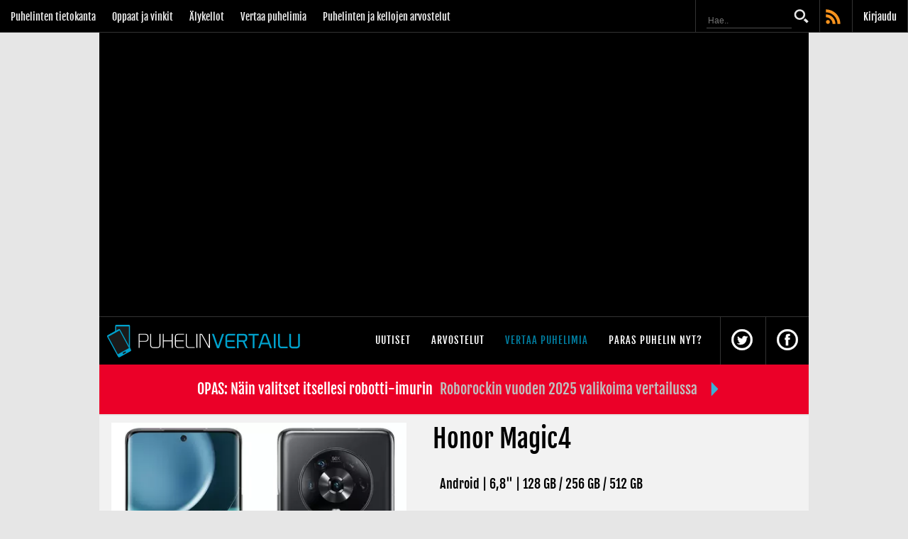

--- FILE ---
content_type: text/html; charset=utf-8
request_url: https://www.google.com/recaptcha/api2/aframe
body_size: 268
content:
<!DOCTYPE HTML><html><head><meta http-equiv="content-type" content="text/html; charset=UTF-8"></head><body><script nonce="LF21PwVUpNE4B1Z-baLp9g">/** Anti-fraud and anti-abuse applications only. See google.com/recaptcha */ try{var clients={'sodar':'https://pagead2.googlesyndication.com/pagead/sodar?'};window.addEventListener("message",function(a){try{if(a.source===window.parent){var b=JSON.parse(a.data);var c=clients[b['id']];if(c){var d=document.createElement('img');d.src=c+b['params']+'&rc='+(localStorage.getItem("rc::a")?sessionStorage.getItem("rc::b"):"");window.document.body.appendChild(d);sessionStorage.setItem("rc::e",parseInt(sessionStorage.getItem("rc::e")||0)+1);localStorage.setItem("rc::h",'1764365037335');}}}catch(b){}});window.parent.postMessage("_grecaptcha_ready", "*");}catch(b){}</script></body></html>

--- FILE ---
content_type: application/javascript
request_url: https://static.cdn77.puhelinvertailu.com/js/app/comparePhones.2014010901.js
body_size: 207
content:
define(["jquery","typeahead.min"], function($) {
	$(function(){
		$("input.add-phone").typeahead({
			name : "phoneSearch",
			prefetch : "/ajax/q.cfm?a=phoneSearch",
			template : function(datum) {
				var output = "";
				if(datum.picture !== "") {
					output += '<img style="float:left;" src="'+datum.picture+'"/>'; 
				}
				output += "<b>"+datum.value+"</b>";
				return output;
			}
		});
		$("input.add-phone").on("typeahead:selected typeahead:autocompleted", function (object, datum) {
		    $("#"+this.id.replace(/add/,"select")+" option[value="+datum.htmlFileName+"]").prop("selected",true);
		    this.form.submit();
		});
	});
});

--- FILE ---
content_type: image/svg+xml
request_url: https://static.cdn77.puhelinvertailu.com/svg/puhelinvertailu-logo.svg
body_size: 2459
content:
<?xml version="1.0" encoding="utf-8"?>
<!-- Generator: Adobe Illustrator 17.0.0, SVG Export Plug-In . SVG Version: 6.00 Build 0)  -->
<!DOCTYPE svg PUBLIC "-//W3C//DTD SVG 1.1//EN" "http://www.w3.org/Graphics/SVG/1.1/DTD/svg11.dtd">
<svg version="1.1" id="Layer_1" xmlns="http://www.w3.org/2000/svg" xmlns:xlink="http://www.w3.org/1999/xlink" x="0px" y="0px"
	 width="275.711px" height="46.757px" viewBox="0 0 275.711 46.757" enable-background="new 0 0 275.711 46.757"
	 xml:space="preserve">
<g id="Layer_2" display="none">
	<rect x="-24.078" y="-35.925" display="inline" fill="#1A1A1A" width="303" height="112"/>
</g>
<g>
	<g id="Layer_1_1_">
		<g>
			<g>
				<g>
					<g>
						<path fill="#00A1CC" d="M163.039,14.02c0.084-0.161,0.272-0.323,0.46-0.323h2.342l-6.998,19.864
							c-0.055,0.189-0.269,0.349-0.458,0.349h-2.125c-0.189,0-0.403-0.161-0.458-0.349l-6.998-19.864h2.342
							c0.188,0,0.403,0.161,0.458,0.323l5.734,16.473L163.039,14.02z"/>
						<path fill="#00A1CC" d="M170.288,18.058v5.114c0.269-0.324,0.754-0.54,1.319-0.54h8.854v1.965c0,0.189-0.159,0.35-0.348,0.35
							h-9.825v4.603c0,1.131,0.917,2.047,2.048,2.047h8.72c0.188,0,0.348,0.161,0.348,0.349v1.965h-9.068
							c-2.531,0-4.576-2.047-4.576-4.576V18.273c0-2.53,2.045-4.575,4.576-4.575h9.068v1.965c0,0.189-0.159,0.349-0.348,0.349h-8.72
							C171.204,16.011,170.288,16.927,170.288,18.058z"/>
						<path fill="#00A1CC" d="M186.421,24.22v9.341c0,0.189-0.162,0.349-0.35,0.349h-2.18V15.258c0-0.862,0.701-1.561,1.561-1.561
							h8.453c2.531,0,4.576,1.588,4.576,4.333v2.611c0,2.368-1.695,3.66-3.662,4.172l4.31,9.097h-2.344
							c-0.188,0-0.403-0.161-0.485-0.324l-4.09-8.64h-3.446h-0.782c-0.754,0-1.317-0.215-1.506-0.728h-0.056L186.421,24.22
							L186.421,24.22z M193.902,22.633c1.131,0,2.045-0.916,2.045-2.045v-2.53c0-1.131-0.914-2.047-2.045-2.047h-6.972
							c-0.296,0-0.511,0.242-0.511,0.512v5.599c0,0.296,0.243,0.511,0.511,0.511H193.902L193.902,22.633z"/>
						<path fill="#00A1CC" d="M214.827,13.698v1.965c0,0.189-0.162,0.349-0.35,0.349h-5.759v17.549c0,0.189-0.136,0.349-0.35,0.349
							h-2.178v-17.9h-6.032v-1.965c0-0.189,0.162-0.349,0.35-0.349L214.827,13.698L214.827,13.698z"/>
						<path fill="#00A1CC" d="M233.245,33.911h-2.207c-0.243,0-0.432-0.161-0.485-0.349l-1.804-5.196h-10.281l-1.804,5.196
							c-0.055,0.189-0.269,0.349-0.485,0.349h-2.209l6.571-18.706c0.321-0.888,1.158-1.507,2.125-1.507h3.202
							c0.134,0,0.269,0.081,0.323,0.187L233.245,33.911z M227.941,26.051l-3.497-10.04h-1.319c-0.214,0-0.403,0.135-0.485,0.349
							l-3.364,9.691C219.276,26.051,227.941,26.051,227.941,26.051z"/>
						<path fill="#00A1CC" d="M235.92,33.562V13.698h2.18c0.188,0,0.348,0.161,0.348,0.349v19.864h-2.18
							C236.081,33.911,235.92,33.75,235.92,33.562z"/>
						<path fill="#00A1CC" d="M242.114,29.254V14.047c0-0.189,0.159-0.349,0.348-0.349h2.182v15.799c0,1.158,0.94,2.1,2.071,2.1
							h8.396c0.188,0,0.35,0.161,0.35,0.349v1.965h-8.747C244.185,33.911,242.114,31.81,242.114,29.254z"/>
						<path fill="#00A1CC" d="M257.653,29.443V13.698h2.18c0.188,0,0.35,0.161,0.35,0.349v15.611c0,1.131,0.914,2.047,2.045,2.047
							h6.082c1.131,0,2.048-0.916,2.048-2.047V14.047c0-0.189,0.162-0.349,0.35-0.349h2.178v15.745c0,2.529-2.073,4.575-4.576,4.575
							h-6.082C259.698,34.018,257.653,31.972,257.653,29.443z"/>
					</g>
					<g>
						<path fill="#FFFFFF" d="M59.24,17.791v2.733c0,2.286-1.84,4.125-4.125,4.125H47.47c-0.367,0-0.657-0.183-0.736-0.42v8.854
							c0,0.157-0.131,0.289-0.29,0.289h-1.077V14.428c0-0.42,0.341-0.763,0.763-0.763h8.986
							C57.401,13.666,59.24,15.506,59.24,17.791z M57.873,17.555c0-1.524-1.234-2.76-2.76-2.76h-8.092
							c-0.157,0-0.289,0.131-0.289,0.289v7.961c0,0.263,0.21,0.474,0.473,0.474h7.909c1.524,0,2.76-1.234,2.76-2.76L57.873,17.555
							L57.873,17.555z"/>
						<path fill="#FFFFFF" d="M61.631,13.666h1.077c0.157,0,0.289,0.131,0.289,0.289v15.633c0,1.523,1.234,2.76,2.76,2.76h6.306
							c1.524,0,2.76-1.234,2.76-2.76V13.955c0-0.157,0.131-0.289,0.289-0.289h1.077v15.713c0,2.26-1.84,4.125-4.125,4.125h-6.306
							c-2.286,0-4.125-1.866-4.125-4.125C61.631,29.379,61.631,13.666,61.631,13.666z"/>
						<path fill="#FFFFFF" d="M92.057,24.071H80.759v9.012c0,0.157-0.131,0.289-0.29,0.289h-1.077V13.64h1.077
							c0.157,0,0.29,0.131,0.29,0.289v9.012h11.298v-9.012c0-0.157,0.131-0.289,0.289-0.289h1.077v19.732h-1.077
							c-0.157,0-0.289-0.131-0.289-0.289V24.071z"/>
						<path fill="#FFFFFF" d="M97.969,17.555v5.727c0.131-0.21,0.42-0.367,0.736-0.367h10.089v0.866c0,0.184-0.131,0.316-0.29,0.316
							H97.969v5.387c0,1.524,1.234,2.76,2.76,2.76h8.487c0.184,0,0.316,0.131,0.316,0.316v0.814h-8.802
							c-2.286,0-4.126-1.84-4.126-4.125V17.765c0-2.26,1.84-4.125,4.126-4.125h8.802v0.84c0,0.184-0.131,0.316-0.316,0.316h-8.487
							C99.203,14.796,97.969,16.031,97.969,17.555z"/>
						<path fill="#FFFFFF" d="M111.947,13.929c0-0.157,0.131-0.289,0.29-0.289h1.077v15.789c0,1.55,1.26,2.811,2.785,2.811h8.171
							c0.157,0,0.289,0.131,0.289,0.29v0.84h-8.461c-2.286,0-4.151-1.866-4.151-4.177L111.947,13.929L111.947,13.929z"/>
						<path fill="#FFFFFF" d="M126.791,13.641h1.077c0.157,0,0.29,0.131,0.29,0.289v19.443h-1.077c-0.157,0-0.29-0.131-0.29-0.289
							V13.641z"/>
						<path fill="#FFFFFF" d="M144.869,13.666h1.077v19.706h-1.524c-0.079,0-0.263,0-0.42-0.263l-9.669-17.524
							c-0.263-0.473-0.787-0.787-1.287-0.787h-0.236v18.287c0,0.157-0.131,0.289-0.29,0.289h-1.077V13.929
							c0-0.157,0.131-0.289,0.29-0.289h1.734c0.656,0,1.523,0.526,1.813,1.103l9.301,16.946V13.955
							C144.579,13.798,144.711,13.666,144.869,13.666z"/>
					</g>
				</g>
			</g>
			<g>
				<g>
					<g>
						<g>
							<path fill="#00A1CC" d="M32.001,0.978c-0.45-0.098-1.114-0.099-1.815-0.099H15.253c-0.701,0-1.229,0.002-1.679,0.099
								c-0.865,0.183-1.219,0.723-1.219,2.296V33.14c0,3.037,0.527,2.738,2.898,2.738h14.933c2.355,0,3.169,0.299,3.169-2.738V3.274
								C33.355,1.701,32.866,1.161,32.001,0.978z"/>
							<rect x="13.715" y="3.274" fill="#1A1A1A" width="18.009" height="27.875"/>
							<g>
								<path fill="#1A1A1A" d="M25.209,33.686c0,0.55-0.446,0.996-0.996,0.996h-2.987c-0.55,0-0.996-0.446-0.996-0.996l0,0
									c0-0.55,0.446-0.996,0.996-0.996h2.987C24.763,32.69,25.209,33.136,25.209,33.686L25.209,33.686z"/>
							</g>
						</g>
					</g>
				</g>
			</g>
		</g>
	</g>
	<g>
		<path fill="#00A1CC" d="M17.531,6.988c-0.441,0.13-0.913,0.404-1.528,0.741L2.901,14.895c-0.615,0.336-1.129,0.601-1.477,0.902
			c-0.671,0.575-0.773,1.229-0.018,2.609l14.331,26.203c1.457,2.665,2.006,2.365,4.086,1.227l13.102-7.166
			c2.066-1.13,2.571-1.406,1.114-4.071L19.708,8.396C18.953,7.016,18.377,6.734,17.531,6.988z"/>
		
			<rect x="8.27" y="11.676" transform="matrix(-0.8774 0.4798 -0.4798 -0.8774 44.7203 39.7964)" fill="#1A1A1A" width="18.009" height="27.875"/>
		<g>
			<path fill="#1A1A1A" d="M27.363,38.873c0.264,0.482,0.086,1.087-0.396,1.351l-2.62,1.433c-0.482,0.264-1.087,0.086-1.351-0.396
				l0,0c-0.264-0.482-0.086-1.087,0.396-1.351l2.62-1.433C26.494,38.213,27.099,38.39,27.363,38.873L27.363,38.873z"/>
		</g>
	</g>
</g>
</svg>


--- FILE ---
content_type: image/svg+xml
request_url: https://static.cdn77.puhelinvertailu.com/svg/rss.svg
body_size: 413
content:
<?xml version="1.0" encoding="utf-8"?>
<!-- Generator: Adobe Illustrator 17.0.0, SVG Export Plug-In . SVG Version: 6.00 Build 0)  -->
<!DOCTYPE svg PUBLIC "-//W3C//DTD SVG 1.1//EN" "http://www.w3.org/Graphics/SVG/1.1/DTD/svg11.dtd">
<svg version="1.1" id="Layer_1" xmlns="http://www.w3.org/2000/svg" xmlns:xlink="http://www.w3.org/1999/xlink" x="0px" y="0px"
	 width="22.667px" height="22.5px" viewBox="0 0 22.667 22.5" enable-background="new 0 0 22.667 22.5" xml:space="preserve">
<path id="rss-icon" fill="#F7931E" d="M6.758,18.544c0,1.495-1.212,2.706-2.706,2.706c-1.495,0-2.706-1.212-2.706-2.706
	c0-1.495,1.212-2.706,2.706-2.706C5.547,15.837,6.758,17.049,6.758,18.544z M1.346,8.066v4.009c5.035,0.052,9.122,4.138,9.174,9.174
	h4.009C14.478,13.992,8.604,8.118,1.346,8.066z M1.346,5.26c4.257,0.018,8.256,1.685,11.269,4.696
	c3.018,3.018,4.685,7.027,4.696,11.294h4.01c-0.025-11.026-8.952-19.962-19.975-20V5.26z"/>
</svg>


--- FILE ---
content_type: application/javascript
request_url: https://static.cdn77.puhelinvertailu.com/js/app/newsImages.js
body_size: 233
content:
define(["jquery","jquery.fancybox.pack","jquery.fancybox-thumbs"], function($) {
	$(function(){
		if(window.viewportWidth > 500) {
			// Prevent background advertisements from triggering when closing fancybox
			$("html").on("click",".fancybox-overlay",function(event){
					event.stopPropagation();
			});
			$("article img").parent("a").each(function(){
				if($(this).attr("href").match("storage/pictures")) { // Do fancybox for pictures from storage
					$(this).attr("rel","fancyPics");
					$(this).addClass("fancyPics");
				}
			});
			$(".fancyPics").fancybox({
				helpers : {
					thumbs  : {
						width   : 90,
						height  : 60
					},
					title : {
						type: "inside"
					}
				},
			});
		}
	});
});

--- FILE ---
content_type: text/plain
request_url: https://www.google-analytics.com/j/collect?v=1&_v=j102&a=598566840&t=pageview&_s=1&dl=https%3A%2F%2Fwww.puhelinvertailu.com%2Fpuhelin%2Fhonor-magic4&ul=en-us%40posix&dt=Honor%20Magic4%20tekniset%20tiedot&sr=1280x720&vp=1280x720&_u=YGBAgAABAAAAAC~&jid=213567494&gjid=430074019&cid=1537993419.1764365034&tid=UA-1575497-1&_gid=605671965.1764365034&_slc=1&gtm=45He5bi1n715KK8GRv6782742za200zd6782742&cd1=Visitor&gcd=13l3l3l3l1l1&dma=0&tag_exp=103116026~103200004~104527906~104528500~104684208~104684211~105322302~115583767~115938466~115938468~116184927~116184929~116217636~116217638&z=1704818846
body_size: -452
content:
2,cG-F7P1VZDJ5X

--- FILE ---
content_type: application/javascript; charset=utf-8
request_url: https://fundingchoicesmessages.google.com/f/AGSKWxXqMjbzKfaf9Kb4wdGoYEi9gPIcuQnLXxj8Zm7vHLQu7Uy6mH8uMASy2bgHqQkxJFVWy11DaV2iijFEviZ-fCcwodpFZrtCCLtOmD0M-xWaaGa-oZNPVWHyf5veNlQhNGRPCGjvbaCVXLZ7UoGiCbV1evYZkcFoavWtchzhyUn9dkvjFpxPB2BDxMV4/__700x200./add728./ad_sky./728_200_/adorika728.
body_size: -1290
content:
window['ffda3643-14b4-40ce-912e-65c7adc566f0'] = true;

--- FILE ---
content_type: application/javascript
request_url: https://static.cdn77.puhelinvertailu.com/js/app/messageAction.js
body_size: 233
content:
define(["jquery"], function($) {
	$(function() {
		$("section.comments").on("click","section.edit-buttons a",function() {
			var data = $(this).data();
			if(data.action == 'reply' && document.getElementById('aDMessage')) {
				$(window).scrollTop($('section.comment-editor').offset().top);
				$.ajax({
					type: 'GET',
					url: '/ajax/q.cfm?a=mq&id='+data.id,
					dataType: 'json',
					success: function (data) {
						$('#aDMessage').focus().val($('#aDMessage').val()+data['message']+'\n\n').scrollTop(99999).focus();
					},
					error: function() {
						alert('Could not retrieve message. Please try again later.');
					}
				});
				return false;
			}
		});
	});
});